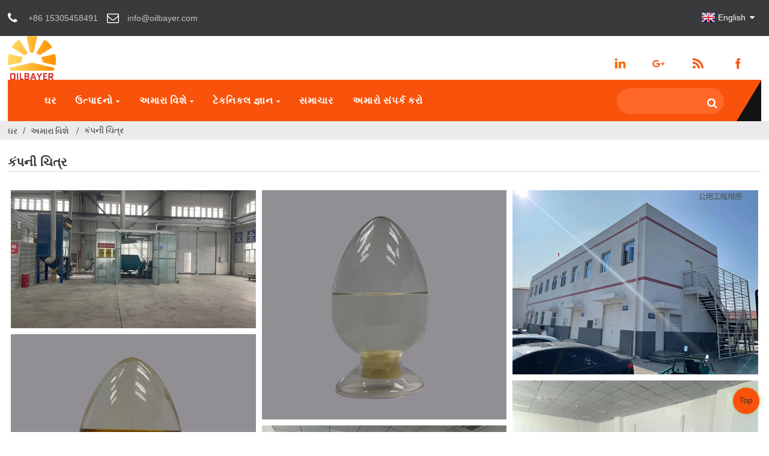

--- FILE ---
content_type: text/html
request_url: https://www.oilbayer.com/gu/about-us/picture/
body_size: 9690
content:
<!DOCTYPE html> <html dir="ltr" lang="gu"> <head> <title>કંપની પિક્ચર - તિયાનજિન ઓઇલબેયર S&amp;T Co.,Ltd</title> <meta http-equiv="Content-Type" content="text/html; charset=UTF-8" /> <meta name="viewport" content="width=device-width,initial-scale=1,minimum-scale=1,maximum-scale=1,user-scalable=no"> <link rel="apple-touch-icon-precomposed" href=""> <meta name="format-detection" content="telephone=no"> <meta name="apple-mobile-web-app-capable" content="yes"> <meta name="apple-mobile-web-app-status-bar-style" content="black"> <meta property="og:url" content="https://www.oilbayer.com:443/about-us/picture/"/> <meta property="og:title" content="Company Picture"/> <meta property="og:description" content="Get a glimpse of Tianjin Oilbayer Technology Co.,Ltd. Address with our company picture collection. Explore our products and services for your needs."/> <meta property="og:type" content="product"/> <meta property="og:site_name" content="https://www.oilbayer.com/"/> <link href="https://www.oilbayer.com/wp-content/themes/theme114/main.css" rel="stylesheet"> <link href="https://www.oilbayer.com/wp-content/themes/theme114/style.css" rel="stylesheet"> <script src="https://www.oilbayer.com/wp-content/themes/theme114/js/jquery.min.js"></script>  <script type="text/javascript" src="https://www.oilbayer.com/wp-content/themes/theme114/js/validform.min.js"></script> <script type='text/javascript' src='https://www.oilbayer.com/wp-content/themes/theme114/js/jquery.themepunch.tools.min.js'></script> <script src="https://www.oilbayer.com/wp-content/themes/theme114/js/common.js"></script> <script src="https://www.oilbayer.com/wp-content/themes/theme114/js/wow.js"></script> <script type="text/javascript" src="https://www.oilbayer.com/wp-content/themes/theme114/js/bottom_service.js"></script> <script src="https://www.oilbayer.com/wp-content/themes/theme114/js/owl.carousel.js"></script> <script type="text/javascript" src="https://www.oilbayer.com/wp-content/themes/theme114/js/jquery.flexslider-min.js"></script> <script type="text/javascript" src="https://www.oilbayer.com/wp-content/themes/theme114/js/jquery.fancybox-1.3.4.js"></script> <script type="text/javascript" src="https://www.oilbayer.com/wp-content/themes/theme114/js/cloud-zoom.1.0.3.js"></script> <script src="https://www.oilbayer.com/wp-content/themes/theme114/js/jquery.cookie.js"></script>  <!--<script type='text/javascript' src='https://www.oilbayer.com/wp-content/themes/theme114/js/jquery.mousewheel.min.js'></script> -->  <!--[if lt IE 9]> <script src="https://www.oilbayer.com/wp-content/themes/theme114/js/html5.js"></script> <![endif]--> <link type="text/css" rel="stylesheet" href="https://www.oilbayer.com/admin/custom_service_3/custom_service_off.css" /> <link type="text/css" rel="stylesheet" href="https://www.oilbayer.com/admin/custom_service_3/bottom_service.css" /> <link rel="shortcut icon" href="https://www.oilbayer.com/uploads/85482408.png" /> <meta name="author" content="gd-admin"/> <link rel="stylesheet" type="text/css" media="screen" href="https://www.oilbayer.com/wp-content/plugins/down-as-pdf/hacklog-down-as-pdf.css" /> <meta name="description" content="Tianjin Oilbayer Technology Co., Ltd.ની એક ઝલક મેળવો.અમારી કંપનીના ચિત્ર સંગ્રહ સાથેનું સરનામું.તમારી જરૂરિયાતો માટે અમારા ઉત્પાદનો અને સેવાઓનું અન્વેષણ કરો." /> <meta name="keywords" content="વેલ સિમેન્ટિંગ એડિટિવ,ડ્રિલિંગ ફ્લુઇડ પ્રોડક્ટ્સ,સિમેન્ટિંગ એજન્ટ,ઓઇલ-બેઝ/સિન્થેટિક-બેઝ ડ્રિલિંગ ફ્લુઇડ એડિટિવ,એક્સિલરેટર્સ,રિટાર્ડર્સ,વેલબોર સ્ટ્રેન્થનિંગ મટિરિયલ્સ,કાટ ઇન્હિબિટર્સ" />  <link href="//cdn.globalso.com/hide_search.css" rel="stylesheet"/><link href="//www.oilbayer.com/style/gu.html.css" rel="stylesheet"/><link rel="alternate" hreflang="gu" href="https://www.oilbayer.com/gu/" /></head>  <body>   <header class="head-wrapper  web_head">   <div class="tasking"></div>   <nav class="gm-sep topbar">     <section class="layout">        <!--联系方式-->       <div class="gm-sep head-contact">         <div class="head-phone"> <a href="tel:+86 15305458491"><span>+86 15305458491</span></a> </div>        <div class="head-email"> <a href="javascript:" class="add_email12"><span>info@oilbayer.com</span></a> </div>      </div>       <!--联系方式完-->               <!--语言方式-->       <script type="text/javascript">
function changeuRL(link){
	var curUrl=document.location.href; 
 	var oldUrl='https://www.oilbayer.com/';
 	var lgArr=['fr/','de/','pt/','es/','ru/','ko/','ar/','ga/','ja/','el/','tr/','it/','da/','ro/','id/','cs/','af/','sv/','pl/','eu/','ca/','eo/','hi/','lo/','sq/','am/','hy/','az/','be/','bn/','bs/','bg/','ceb/','ny/','co/','hr/','nl/','et/','tl/','fi/','fy/','gl/','ka/','gu/','ht/','ha/','haw/','iw/','hmn/','hu/','is/','ig/','jw/','kn/','kk/','km/','ku/','ky/','la/','lv/','lt/','lb/','mk/','mg/','ms/','ml/','mt/','mi/','mr/','mn/','my/','ne/','no/','ps/','fa/','pa/','sr/','st/','si/','sk/','sl/','so/','sm/','gd/','sn/','sd/','su/','sw/','tg/','ta/','te/','th/','uk/','ur/','uz/','vi/','cy/','xh/','yi/','yo/','zu/','zh-CN/','zh-TW/']; 


	$.each(lgArr,function(i,lenItem){  
		var lgUrl=oldUrl.toString()+lenItem;
		if(curUrl.indexOf(lgUrl)!=-1){
			link.each(function(i){
				if(!$(this).parents().hasClass('language-flag')){
					var iLink;
					if($(this).prop('href')){
						iLink=$(this).prop('href');
					}
					if(String(iLink).indexOf(oldUrl)!=-1 &&  String(iLink).indexOf(lgUrl)==-1 && curUrl.indexOf(lgUrl)!=-1){
						var newLink=iLink.replace(oldUrl,lgUrl);
						$(this).attr('href',newLink);
					}
				}
			})
		}
	}); 
}
$(function(){
	changeuRL($('a'));
})
</script> <link href="https://www.oilbayer.com/admin/language/language.css" rel="stylesheet"> <script src="https://www.oilbayer.com/admin/language/language.js"></script> <div class="change-language ensemble">   <div class="change-language-info">     <div class="change-language-title medium-title">        <div class="language-flag language-flag-en"><a href="https://www.oilbayer.com"><b class="country-flag"></b><span>English</span> </a></div>        <b class="language-icon"></b>      </div> 	<div class="change-language-cont sub-content">         <div class="empty"></div>     </div>   </div> </div>      <!--语言完-->             </section>   </nav>   <div class="header">     <figure class="logo"><a href="/gu/"><img src="https://www.oilbayer.com/uploads/8d9d4c2f.png" alt="ડ્રિલિંગ ફ્લુઇડ એડિટિવ, વેલ સિમેન્ટિંગ એડિટિવ, ડ્રિલિંગ મડ એડિટિવ - ઓઇલબેયર"></a></figure>     <!--<div class="logo-text"><p>Product specialist beside you</p></div>-->     <ul class="gm-sep head-social">        <li><a target="_blank" href="https://www.linkedin.com/company/oilbayer/"><img src="https://www.oilbayer.com/uploads/7d60d4a0.png" alt="a3f91cf3"></a></li> <li><a target="_blank" href=""><img src="https://www.oilbayer.com/uploads/400f8e40.png" alt="sns04"></a></li> <li><a target="_blank" href=""><img src="https://www.oilbayer.com/uploads/6660e33e.png" alt="sns05"></a></li> <li><a target="_blank" href=""><img src="https://www.oilbayer.com/uploads/412f3928.png" alt="sns01"></a></li>     </ul>   </div>   <nav class="nav-bar">     <div class="nav-wrap">       <ul class="nav">        <li><a href="/gu/">ઘર</a></li> <li><a href="/gu/products/">ઉત્પાદનો</a> <ul class="sub-menu"> 	<li><a href="/gu/products/cementing-additive/">સિમેન્ટિંગ એડિટિવ</a> 	<ul class="sub-menu"> 		<li><a href="/gu/products/cementing-additive/fluid-loss-additives/">પ્રવાહી નુકશાન ઉમેરણો</a></li> 		<li><a href="/gu/products/cementing-additive/retarders/">રિટાર્ડર્સ</a></li> 		<li><a href="/gu/products/cementing-additive/dispersants/">વિખેરી નાખનાર</a></li> 		<li><a href="/gu/products/cementing-additive/anti-gas-migration-cementing-additive/">વિરોધી ગેસ સ્થળાંતર</a></li> 		<li><a href="/gu/products/cementing-additive/defoamers/">ડિફોમર્સ</a></li> 		<li><a href="/gu/products/cementing-additive/spacers-and-flushes/">સ્પેસર્સ</a></li> 		<li><a href="/gu/products/cementing-additive/flushes/">ફ્લશ</a></li> 		<li><a href="/gu/products/cementing-additive/lightweight-agents/">લાઈટનિંગ</a></li> 	</ul> </li> 	<li><a href="/gu/products/drilling-fluid-additive/">ડ્રિલિંગ પ્રવાહી ઉમેરણ</a> 	<ul class="sub-menu"> 		<li><a href="/gu/products/drilling-fluid-additive/lubricants/">લુબ્રિકન્ટ્સ</a></li> 		<li><a href="/gu/products/drilling-fluid-additive/drag-reducer-agent/">રીડ્યુસર એજન્ટને ખેંચો</a></li> 		<li><a href="/gu/products/drilling-fluid-additive/fluid-loss-control-drilling-fluid-additive/">પ્રવાહી નુકશાન નિયંત્રણ</a></li> 		<li><a href="/gu/products/drilling-fluid-additive/corrosion-inhibitor-drilling-fluid-additive/">કાટ અવરોધક</a></li> 		<li><a href="/gu/products/drilling-fluid-additive/loss-circulation-material/">નુકશાન પરિભ્રમણ સામગ્રી</a></li> 		<li><a href="/gu/products/drilling-fluid-additive/clay-stabilizer/">માટી સ્ટેબિલાઇઝર</a></li> 		<li><a href="/gu/products/drilling-fluid-additive/viscosifier/">વિસ્કોસિફાયર</a></li> 	</ul> </li> </ul> </li> <li class="current-menu-ancestor current-menu-parent"><a href="/gu/about-us/">અમારા વિશે</a> <ul class="sub-menu"> 	<li><a href="/gu/about-us/">કંપની પ્રોફાઇલ</a></li> 	<li class="nav-current"><a href="/gu/about-us/picture/">કંપની ચિત્ર</a></li> 	<li><a href="/gu/about-us/culture/">કંપની સંસ્કૃતિ</a></li> </ul> </li> <li><a>ટેકનિકલ જ્ઞાન</a> <ul class="sub-menu"> 	<li><a href="/gu/blog_catalog/cementing/">સિમેન્ટીંગ</a></li> 	<li><a href="/gu/blog_catalog/drilling-fluid-2/">ડ્રિલિંગ પ્રવાહી</a></li> </ul> </li> <li><a href="/gu/news_catalog/news/">સમાચાર</a></li> <li><a href="/gu/contact-us/">અમારો સંપર્ક કરો</a></li>       </ul>       <div class="head-search-form">          <form  action="https://www.oilbayer.com/index.php" method="get">                     <input class="search-ipt" type="text" placeholder="" name="s" id="s" />                     <input type="hidden" name="cat" value="490"/>                     <input class="search-btn" type="submit" id="searchsubmit" value="&#xf002;" />                   </form>       </div>     </div>   </nav> </header>    	  	   <nav class="path-bar">            <ul class="path-nav">               <li> <a itemprop="breadcrumb" href="https://www.oilbayer.com/gu">ઘર</a></li><li> <a itemprop="breadcrumb" href="/gu/about-us/">અમારા વિશે</a> </li><li> <a href="#">કંપની ચિત્ર</a></li>            </ul>         </nav>   <section class="layout main_content">          <div class="main-tit-bar">           <h1 class="title">કંપની ચિત્ર</h1>        </div>          <article class="entry blog-article">  <div class="fl-builder-content fl-builder-content-1170 fl-builder-content-primary fl-builder-global-templates-locked" data-post-id="1170"><div class="fl-row fl-row-full-width fl-row-bg-none fl-node-5b555530ea9e2" data-node="5b555530ea9e2"> 	<div class="fl-row-content-wrap"> 				<div class="fl-row-content fl-row-full-width fl-node-content"> 		 <div class="fl-col-group fl-node-5b555530ebf7a" data-node="5b555530ebf7a"> 			<div class="fl-col fl-node-5b555530ec159 fl-col-small" data-node="5b555530ec159" style="width: 33.33%;"> 	<div class="fl-col-content fl-node-content"> 	<div class="fl-module fl-module-photo fl-node-5b555530ea7f2" data-node="5b555530ea7f2" data-animation-delay="0.0"> 	<div class="fl-module-content fl-node-content"> 		<div class="fl-photo fl-photo-align-center" itemscope itemtype="http://schema.org/ImageObject"> 	<div class="fl-photo-content fl-photo-img-jpg"> 				<img class="fl-photo-img wp-image-465232 size-full" src="//www.oilbayer.com/uploads/Company-picture-4.jpg" alt="કંપની ચિત્ર (4)" itemprop="image"  /> 		     			</div> 	</div>	</div> </div><div class="fl-module fl-module-photo fl-node-5b55558d8f847" data-node="5b55558d8f847" data-animation-delay="0.0"> 	<div class="fl-module-content fl-node-content"> 		<div class="fl-photo fl-photo-align-center" itemscope itemtype="http://schema.org/ImageObject"> 	<div class="fl-photo-content fl-photo-img-jpg"> 				<img class="fl-photo-img wp-image-1142 size-full" src="//www.oilbayer.com/uploads/764ca7d01.jpg" alt="OBC-H42L" itemprop="image"  /> 		     			</div> 	</div>	</div> </div>	</div> </div>			<div class="fl-col fl-node-5b5555740e0da fl-col-small" data-node="5b5555740e0da" style="width: 33.25%;"> 	<div class="fl-col-content fl-node-content"> 	<div class="fl-module fl-module-photo fl-node-5b5555707956e" data-node="5b5555707956e" data-animation-delay="0.0"> 	<div class="fl-module-content fl-node-content"> 		<div class="fl-photo fl-photo-align-center" itemscope itemtype="http://schema.org/ImageObject"> 	<div class="fl-photo-content fl-photo-img-jpg"> 				<img class="fl-photo-img wp-image-1113 size-full" src="//www.oilbayer.com/uploads/2cea81ea.jpg" alt="OBC-X60L" itemprop="image"  /> 		     			</div> 	</div>	</div> </div><div class="fl-module fl-module-photo fl-node-5b555590bc137" data-node="5b555590bc137" data-animation-delay="0.0"> 	<div class="fl-module-content fl-node-content"> 		<div class="fl-photo fl-photo-align-center" itemscope itemtype="http://schema.org/ImageObject"> 	<div class="fl-photo-content fl-photo-img-jpg"> 				<img class="fl-photo-img wp-image-465227 size-full" src="//www.oilbayer.com/uploads/Company-picture-9.jpg" alt="કંપની ચિત્ર (9)" itemprop="image"  /> 		     			</div> 	</div>	</div> </div>	</div> </div>			<div class="fl-col fl-node-5b55557a5901e fl-col-small" data-node="5b55557a5901e" style="width: 33.42%;"> 	<div class="fl-col-content fl-node-content"> 	<div class="fl-module fl-module-photo fl-node-5b55557737039" data-node="5b55557737039" data-animation-delay="0.0"> 	<div class="fl-module-content fl-node-content"> 		<div class="fl-photo fl-photo-align-center" itemscope itemtype="http://schema.org/ImageObject"> 	<div class="fl-photo-content fl-photo-img-jpg"> 				<img class="fl-photo-img wp-image-465225 size-full" src="//www.oilbayer.com/uploads/Company-picture-6.jpg" alt="કંપની ચિત્ર (6)" itemprop="image"  /> 		     			</div> 	</div>	</div> </div><div class="fl-module fl-module-photo fl-node-5b55558f675db" data-node="5b55558f675db" data-animation-delay="0.0"> 	<div class="fl-module-content fl-node-content"> 		<div class="fl-photo fl-photo-align-center" itemscope itemtype="http://schema.org/ImageObject"> 	<div class="fl-photo-content fl-photo-img-jpg"> 				<img class="fl-photo-img wp-image-465228 size-full" src="//www.oilbayer.com/uploads/Company-picture-10.jpg" alt="કંપની ચિત્ર (10)" itemprop="image"  /> 		     			</div> 	</div>	</div> </div>	</div> </div>	</div>  <div class="fl-col-group fl-node-63a153ab3fb1c" data-node="63a153ab3fb1c"> 			<div class="fl-col fl-node-63a153afd223b fl-col-small" data-node="63a153afd223b" style="width: 34.66%;"> 	<div class="fl-col-content fl-node-content"> 	<div class="fl-module fl-module-photo fl-node-63a153c28b481" data-node="63a153c28b481" data-animation-delay="0.0"> 	<div class="fl-module-content fl-node-content"> 		<div class="fl-photo fl-photo-align-center" itemscope itemtype="http://schema.org/ImageObject"> 	<div class="fl-photo-content fl-photo-img-jpg"> 				<img class="fl-photo-img wp-image-465229 size-full" src="//www.oilbayer.com/uploads/Company-picture-12.jpg" alt="કંપની ચિત્ર (12)" itemprop="image"  /> 		     			</div> 	</div>	</div> </div>	</div> </div>			<div class="fl-col fl-node-63a153ab3fd76 fl-col-small" data-node="63a153ab3fd76" style="width: 19.84%;"> 	<div class="fl-col-content fl-node-content"> 	<div class="fl-module fl-module-photo fl-node-5b55559dc595a" data-node="5b55559dc595a" data-animation-delay="0.0"> 	<div class="fl-module-content fl-node-content"> 		<div class="fl-photo fl-photo-align-center" itemscope itemtype="http://schema.org/ImageObject"> 	<div class="fl-photo-content fl-photo-img-jpg"> 				<img class="fl-photo-img wp-image-465230 size-full" src="//www.oilbayer.com/uploads/Company-picture-5.jpg" alt="કંપની ચિત્ર (5)" itemprop="image"  /> 		     			</div> 	</div>	</div> </div>	</div> </div>			<div class="fl-col fl-node-63a153c4f00ba fl-col-small" data-node="63a153c4f00ba" style="width: 45.5%;"> 	<div class="fl-col-content fl-node-content"> 	<div class="fl-module fl-module-photo fl-node-5b55559b87bab" data-node="5b55559b87bab" data-animation-delay="0.0"> 	<div class="fl-module-content fl-node-content"> 		<div class="fl-photo fl-photo-align-center" itemscope itemtype="http://schema.org/ImageObject"> 	<div class="fl-photo-content fl-photo-img-jpg"> 				<img class="fl-photo-img wp-image-465231 size-full" src="//www.oilbayer.com/uploads/Company-picture-3.jpg" alt="કંપની ચિત્ર (3)" itemprop="image"  /> 		     			</div> 	</div>	</div> </div>	</div> </div>	</div> 		</div> 	</div> </div><div class="fl-row fl-row-full-width fl-row-bg-none fl-node-63a1540c166f8" data-node="63a1540c166f8"> 	<div class="fl-row-content-wrap"> 				<div class="fl-row-content fl-row-full-width fl-node-content"> 		 <div class="fl-col-group fl-node-63a1540c195d8" data-node="63a1540c195d8"> 			<div class="fl-col fl-node-63a1540c1c0cf fl-col-small" data-node="63a1540c1c0cf" style="width: 33.33%;"> 	<div class="fl-col-content fl-node-content"> 	<div class="fl-module fl-module-photo fl-node-63a1540c1c16f" data-node="63a1540c1c16f" data-animation-delay="0.0"> 	<div class="fl-module-content fl-node-content"> 		<div class="fl-photo fl-photo-align-center" itemscope itemtype="http://schema.org/ImageObject"> 	<div class="fl-photo-content fl-photo-img-jpg"> 				<img class="fl-photo-img wp-image-465232 size-full" src="//www.oilbayer.com/uploads/Company-picture-4.jpg" alt="કંપની ચિત્ર (4)" itemprop="image"  /> 		     			</div> 	</div>	</div> </div>	</div> </div>			<div class="fl-col fl-node-63a1540c216c0 fl-col-small" data-node="63a1540c216c0" style="width: 33.33%;"> 	<div class="fl-col-content fl-node-content"> 	<div class="fl-module fl-module-photo fl-node-63a1540c23b62" data-node="63a1540c23b62" data-animation-delay="0.0"> 	<div class="fl-module-content fl-node-content"> 		<div class="fl-photo fl-photo-align-center" itemscope itemtype="http://schema.org/ImageObject"> 	<div class="fl-photo-content fl-photo-img-jpg"> 				<img class="fl-photo-img wp-image-465233 size-full" src="//www.oilbayer.com/uploads/Company-picture-7.jpg" alt="કંપની ચિત્ર (7)" itemprop="image"  /> 		     			</div> 	</div>	</div> </div>	</div> </div>			<div class="fl-col fl-node-63a1540c23cc0 fl-col-small" data-node="63a1540c23cc0" style="width: 33.33%;"> 	<div class="fl-col-content fl-node-content"> 	<div class="fl-module fl-module-photo fl-node-63a1540c23cff" data-node="63a1540c23cff" data-animation-delay="0.0"> 	<div class="fl-module-content fl-node-content"> 		<div class="fl-photo fl-photo-align-center" itemscope itemtype="http://schema.org/ImageObject"> 	<div class="fl-photo-content fl-photo-img-jpg"> 				<img class="fl-photo-img wp-image-465234 size-full" src="//www.oilbayer.com/uploads/Company-picture-11.jpg" alt="કંપની ચિત્ર (11)" itemprop="image"  /> 		     			</div> 	</div>	</div> </div>	</div> </div>	</div> 		</div> 	</div> </div></div>   <div class="clear"></div>        </article>   		 <hr>           <div class="addthis_sharing_toolbox"></div><script type="text/javascript" src="//s7.addthis.com/js/300/addthis_widget.js#pubid=ra-542380e974172b9d" async="async"></script><div class="clear"></div>     </section>  <footer class="foot-wrapper" style="background-image:url(https://www.oilbayer.com/wp-content/themes/theme114/img/footer-bg.jpg)">    <div class="gm-sep layout foot-items">      <div class="foot-item  foot-item-contact">        <h2 class="foot-tit">અમારો સંપર્ક કરો</h2>        <ul class="foot-cont">           <li class="foot_phone">+86 15305458491</li>        <li class="foot_addr">6-1-804, ઝિન્યી ખાડી, તાંગુ મરીન હાઇ-ટેક પાર્ક, બિન્હાઇ હાઇ-ટેક ડેવલપમેન્ટ એરિયા, તિયાનજિન</li>        <li class="foot_email">info@oilbayer.com</li>                      </ul>      </div>      <div class="foot-item  foot-item-news">       <h2 class="foot-tit">તાજા સમાચાર</h2>       <div class="foot-cont">                <div class="new-item">            <figure class="new-img"> </figure>            <div class="new-info">              <time>21/06/23</time>              <h3 class="title"><a href="/gu/news/aramco">સરસ સમાચાર.ઓઇલબેરની પેરેન્ટ કોર્પો....</a></h3>            </div>          </div>                   <div class="new-item">            <figure class="new-img"> </figure>            <div class="new-info">              <time>17/04/23</time>              <h3 class="title"><a href="/gu/news/how-to-use-chatgpt-to-dig-google-keywords-for-oilfield-chemicals">ગૂગલ કીવર્ડ્સ ડિગ કરવા માટે ChatGPT નો ઉપયોગ કેવી રીતે કરવો...</a></h3>            </div>          </div>                   <div class="new-item">            <figure class="new-img"> </figure>            <div class="new-info">              <time>07/04/23</time>              <h3 class="title"><a href="/gu/news/best-practices-for-using-polymer-fluid-loss-additive-in-oil-well-cementing">પોલિમર પ્રવાહીનો ઉપયોગ કરવા માટેની શ્રેષ્ઠ પદ્ધતિઓ લો...</a></h3>            </div>          </div>                   <div class="new-item">            <figure class="new-img"> </figure>            <div class="new-info">              <time>06/04/23</time>              <h3 class="title"><a href="/gu/news/medium-and-low-temperature-polymer-fluid-loss-reducer">મધ્યમ અને નીચા તાપમાને પોલિમર પ્રવાહી...</a></h3>            </div>          </div>                   <div class="new-item">            <figure class="new-img"> <a class="item-img" href="/gu/news/long-time-no-see"><img class="blog-img" src="https://www.oilbayer.com/uploads/LTNS1.jpg" alt="લાંબા સમય સુધી જોયું નથી!"></a></figure>            <div class="new-info">              <time>13/08/22</time>              <h3 class="title"><a href="/gu/news/long-time-no-see">લાંબા સમય સુધી જોયું નથી!</a></h3>            </div>          </div>                 </div>      </div>      <div class="foot-item foot-item-hide foot-item-inquiry">        <h2 class="foot-tit">પ્રાઇસલિસ્ટ માટે પૂછપરછ</h2>        <div class="foot-cont"> <span>અમારા ઉત્પાદનો અથવા કિંમત સૂચિ વિશે પૂછપરછ માટે, કૃપા કરીને તમારો ઇમેઇલ અમને મોકલો અને અમે 24 કલાકની અંદર સંપર્કમાં રહીશું.</span>          <div class="subscribe">             <div class="button email inquiryfoot" onclick="showMsgPop();">પ્રાઇસલિસ્ટ માટે પૂછપરછ</div>          </div>        </div>      </div>    </div>   <div class="copyright">© કૉપિરાઇટ - 2018-2020 : સર્વાધિકાર સુરક્ષિત.<script type="text/javascript" src="//www.globalso.site/livechat.js"></script></div>  </footer>                                                 <aside class="scrollsidebar" id="scrollsidebar">     <section class="side_content">      <div class="side_list">      	<header class="hd"><img src="https://www.oilbayer.com/admin/custom_service/title_pic.png" alt="ઓનલાઇન Inuiry"/></header>          <div class="cont">  		<li><a class="email" href="javascript:" onclick="showMsgPop();">ઈ - મેલ મોકલો</a></li>                  <li><a class="email" href="javascript:" onclick="showMsgPop();">ઈ - મેલ મોકલો</a></li>    	     </div>  		 <div class="t-code"><img src="https://api.qrserver.com/v1/create-qr-code/?size=100x100&data=https://www.oilbayer.com:443/about-us/picture/" alt="QR: કંપનીનું ચિત્ર"/><br/><center>QR કોડ</center></div>                        <div class="side_title"><a  class="close_btn"><span>x</span></a></div>      </div>    </section>    <div class="show_btn"></div>  </aside>              <section class="inquiry-pop-bd">             <section class="inquiry-pop">                  <i class="ico-close-pop" onclick="hideMsgPop();"></i>   <script type="text/javascript" src="//www.globalso.site/form.js"></script>             </section>  </section>  <script type="text/javascript" src="https://www.oilbayer.com/admin/custom_service_3/custom_service.js"></script>              <script type="text/javascript"> 
            $(function() { 
                $("#scrollsidebar").fix({
                    float : 'right',
                    durationTime : 400 
          });
   $('input[name=refer]').val(window.location.href);

            });
            </script>     <style>  .mo_whatsapp{ display:block;}  .pc_whatsapp{ display:none}  </style>      <div id="mo_whatsapp">  <a target="_blank" class="whatsapp_1" href="whatsapp://send?phone=8618010680219">                    <div class="whatsapp_1 whatsapp whatsapp-bottom left" style="background-color: #25d366;">                          <span class="whatsapp_1"  style="background-color: #25d366" >                              <i class="whatsapp_1 whatsapp-icon" style="padding-right:0px!important;"></i>વોટ્સએપ ઓનલાઈન ચેટ!</span>                      </div>  </a>  </div>  <script>
function pcWhatsapp(){
document.getElementById("mo_whatsapp").setAttribute("class", "pc_whatsapp")
}
function moWhatsapp(){
document.getElementById("mo_whatsapp").setAttribute("class", "mo_whatsapp")
}
if( /Android|webOS|iPhone|iPad|iPod|BlackBerry|IEMobile|Opera Mini/i.test(navigator.userAgent) ) {
  moWhatsapp()
   }else{
		pcWhatsapp()
	}
</script>  <link rel="stylesheet" id="whatsappchat-css"  href="//www.globalso.top/whatsappchat/id_whatsappchat.css" type="text/css" media="all" />  <script src="https://www.oilbayer.com/wp-content/plugins/easyiit_stats/js/stats_init.js"></script>  <script type="text/javascript">

if(typeof jQuery == 'undefined' || typeof jQuery.fn.on == 'undefined') {
	document.write('<script src="https://www.oilbayer.com/wp-content/plugins/bb-plugin/js/jquery.js"><\/script>');
	document.write('<script src="https://www.oilbayer.com/wp-content/plugins/bb-plugin/js/jquery.migrate.min.js"><\/script>');
}

</script><ul class="prisna-wp-translate-seo" id="prisna-translator-seo"><li class="language-flag language-flag-en"><a href="https://www.oilbayer.com/about-us/picture/" title="English"><b class="country-flag"></b><span>English</span></a></li><li class="language-flag language-flag-fr"><a href="https://www.oilbayer.com/fr/about-us/picture/" title="French"><b class="country-flag"></b><span>French</span></a></li><li class="language-flag language-flag-de"><a href="https://www.oilbayer.com/de/about-us/picture/" title="German"><b class="country-flag"></b><span>German</span></a></li><li class="language-flag language-flag-pt"><a href="https://www.oilbayer.com/pt/about-us/picture/" title="Portuguese"><b class="country-flag"></b><span>Portuguese</span></a></li><li class="language-flag language-flag-es"><a href="https://www.oilbayer.com/es/about-us/picture/" title="Spanish"><b class="country-flag"></b><span>Spanish</span></a></li><li class="language-flag language-flag-ru"><a href="https://www.oilbayer.com/ru/about-us/picture/" title="Russian"><b class="country-flag"></b><span>Russian</span></a></li><li class="language-flag language-flag-ja"><a href="https://www.oilbayer.com/ja/about-us/picture/" title="Japanese"><b class="country-flag"></b><span>Japanese</span></a></li><li class="language-flag language-flag-ko"><a href="https://www.oilbayer.com/ko/about-us/picture/" title="Korean"><b class="country-flag"></b><span>Korean</span></a></li><li class="language-flag language-flag-ar"><a href="https://www.oilbayer.com/ar/about-us/picture/" title="Arabic"><b class="country-flag"></b><span>Arabic</span></a></li><li class="language-flag language-flag-ga"><a href="https://www.oilbayer.com/ga/about-us/picture/" title="Irish"><b class="country-flag"></b><span>Irish</span></a></li><li class="language-flag language-flag-el"><a href="https://www.oilbayer.com/el/about-us/picture/" title="Greek"><b class="country-flag"></b><span>Greek</span></a></li><li class="language-flag language-flag-tr"><a href="https://www.oilbayer.com/tr/about-us/picture/" title="Turkish"><b class="country-flag"></b><span>Turkish</span></a></li><li class="language-flag language-flag-it"><a href="https://www.oilbayer.com/it/about-us/picture/" title="Italian"><b class="country-flag"></b><span>Italian</span></a></li><li class="language-flag language-flag-da"><a href="https://www.oilbayer.com/da/about-us/picture/" title="Danish"><b class="country-flag"></b><span>Danish</span></a></li><li class="language-flag language-flag-ro"><a href="https://www.oilbayer.com/ro/about-us/picture/" title="Romanian"><b class="country-flag"></b><span>Romanian</span></a></li><li class="language-flag language-flag-id"><a href="https://www.oilbayer.com/id/about-us/picture/" title="Indonesian"><b class="country-flag"></b><span>Indonesian</span></a></li><li class="language-flag language-flag-cs"><a href="https://www.oilbayer.com/cs/about-us/picture/" title="Czech"><b class="country-flag"></b><span>Czech</span></a></li><li class="language-flag language-flag-af"><a href="https://www.oilbayer.com/af/about-us/picture/" title="Afrikaans"><b class="country-flag"></b><span>Afrikaans</span></a></li><li class="language-flag language-flag-sv"><a href="https://www.oilbayer.com/sv/about-us/picture/" title="Swedish"><b class="country-flag"></b><span>Swedish</span></a></li><li class="language-flag language-flag-pl"><a href="https://www.oilbayer.com/pl/about-us/picture/" title="Polish"><b class="country-flag"></b><span>Polish</span></a></li><li class="language-flag language-flag-eu"><a href="https://www.oilbayer.com/eu/about-us/picture/" title="Basque"><b class="country-flag"></b><span>Basque</span></a></li><li class="language-flag language-flag-ca"><a href="https://www.oilbayer.com/ca/about-us/picture/" title="Catalan"><b class="country-flag"></b><span>Catalan</span></a></li><li class="language-flag language-flag-eo"><a href="https://www.oilbayer.com/eo/about-us/picture/" title="Esperanto"><b class="country-flag"></b><span>Esperanto</span></a></li><li class="language-flag language-flag-hi"><a href="https://www.oilbayer.com/hi/about-us/picture/" title="Hindi"><b class="country-flag"></b><span>Hindi</span></a></li><li class="language-flag language-flag-lo"><a href="https://www.oilbayer.com/lo/about-us/picture/" title="Lao"><b class="country-flag"></b><span>Lao</span></a></li><li class="language-flag language-flag-sq"><a href="https://www.oilbayer.com/sq/about-us/picture/" title="Albanian"><b class="country-flag"></b><span>Albanian</span></a></li><li class="language-flag language-flag-am"><a href="https://www.oilbayer.com/am/about-us/picture/" title="Amharic"><b class="country-flag"></b><span>Amharic</span></a></li><li class="language-flag language-flag-hy"><a href="https://www.oilbayer.com/hy/about-us/picture/" title="Armenian"><b class="country-flag"></b><span>Armenian</span></a></li><li class="language-flag language-flag-az"><a href="https://www.oilbayer.com/az/about-us/picture/" title="Azerbaijani"><b class="country-flag"></b><span>Azerbaijani</span></a></li><li class="language-flag language-flag-be"><a href="https://www.oilbayer.com/be/about-us/picture/" title="Belarusian"><b class="country-flag"></b><span>Belarusian</span></a></li><li class="language-flag language-flag-bn"><a href="https://www.oilbayer.com/bn/about-us/picture/" title="Bengali"><b class="country-flag"></b><span>Bengali</span></a></li><li class="language-flag language-flag-bs"><a href="https://www.oilbayer.com/bs/about-us/picture/" title="Bosnian"><b class="country-flag"></b><span>Bosnian</span></a></li><li class="language-flag language-flag-bg"><a href="https://www.oilbayer.com/bg/about-us/picture/" title="Bulgarian"><b class="country-flag"></b><span>Bulgarian</span></a></li><li class="language-flag language-flag-ceb"><a href="https://www.oilbayer.com/ceb/about-us/picture/" title="Cebuano"><b class="country-flag"></b><span>Cebuano</span></a></li><li class="language-flag language-flag-ny"><a href="https://www.oilbayer.com/ny/about-us/picture/" title="Chichewa"><b class="country-flag"></b><span>Chichewa</span></a></li><li class="language-flag language-flag-co"><a href="https://www.oilbayer.com/co/about-us/picture/" title="Corsican"><b class="country-flag"></b><span>Corsican</span></a></li><li class="language-flag language-flag-hr"><a href="https://www.oilbayer.com/hr/about-us/picture/" title="Croatian"><b class="country-flag"></b><span>Croatian</span></a></li><li class="language-flag language-flag-nl"><a href="https://www.oilbayer.com/nl/about-us/picture/" title="Dutch"><b class="country-flag"></b><span>Dutch</span></a></li><li class="language-flag language-flag-et"><a href="https://www.oilbayer.com/et/about-us/picture/" title="Estonian"><b class="country-flag"></b><span>Estonian</span></a></li><li class="language-flag language-flag-tl"><a href="https://www.oilbayer.com/tl/about-us/picture/" title="Filipino"><b class="country-flag"></b><span>Filipino</span></a></li><li class="language-flag language-flag-fi"><a href="https://www.oilbayer.com/fi/about-us/picture/" title="Finnish"><b class="country-flag"></b><span>Finnish</span></a></li><li class="language-flag language-flag-fy"><a href="https://www.oilbayer.com/fy/about-us/picture/" title="Frisian"><b class="country-flag"></b><span>Frisian</span></a></li><li class="language-flag language-flag-gl"><a href="https://www.oilbayer.com/gl/about-us/picture/" title="Galician"><b class="country-flag"></b><span>Galician</span></a></li><li class="language-flag language-flag-ka"><a href="https://www.oilbayer.com/ka/about-us/picture/" title="Georgian"><b class="country-flag"></b><span>Georgian</span></a></li><li class="language-flag language-flag-gu"><a href="https://www.oilbayer.com/gu/about-us/picture/" title="Gujarati"><b class="country-flag"></b><span>Gujarati</span></a></li><li class="language-flag language-flag-ht"><a href="https://www.oilbayer.com/ht/about-us/picture/" title="Haitian"><b class="country-flag"></b><span>Haitian</span></a></li><li class="language-flag language-flag-ha"><a href="https://www.oilbayer.com/ha/about-us/picture/" title="Hausa"><b class="country-flag"></b><span>Hausa</span></a></li><li class="language-flag language-flag-haw"><a href="https://www.oilbayer.com/haw/about-us/picture/" title="Hawaiian"><b class="country-flag"></b><span>Hawaiian</span></a></li><li class="language-flag language-flag-iw"><a href="https://www.oilbayer.com/iw/about-us/picture/" title="Hebrew"><b class="country-flag"></b><span>Hebrew</span></a></li><li class="language-flag language-flag-hmn"><a href="https://www.oilbayer.com/hmn/about-us/picture/" title="Hmong"><b class="country-flag"></b><span>Hmong</span></a></li><li class="language-flag language-flag-hu"><a href="https://www.oilbayer.com/hu/about-us/picture/" title="Hungarian"><b class="country-flag"></b><span>Hungarian</span></a></li><li class="language-flag language-flag-is"><a href="https://www.oilbayer.com/is/about-us/picture/" title="Icelandic"><b class="country-flag"></b><span>Icelandic</span></a></li><li class="language-flag language-flag-ig"><a href="https://www.oilbayer.com/ig/about-us/picture/" title="Igbo"><b class="country-flag"></b><span>Igbo</span></a></li><li class="language-flag language-flag-jw"><a href="https://www.oilbayer.com/jw/about-us/picture/" title="Javanese"><b class="country-flag"></b><span>Javanese</span></a></li><li class="language-flag language-flag-kn"><a href="https://www.oilbayer.com/kn/about-us/picture/" title="Kannada"><b class="country-flag"></b><span>Kannada</span></a></li><li class="language-flag language-flag-kk"><a href="https://www.oilbayer.com/kk/about-us/picture/" title="Kazakh"><b class="country-flag"></b><span>Kazakh</span></a></li><li class="language-flag language-flag-km"><a href="https://www.oilbayer.com/km/about-us/picture/" title="Khmer"><b class="country-flag"></b><span>Khmer</span></a></li><li class="language-flag language-flag-ku"><a href="https://www.oilbayer.com/ku/about-us/picture/" title="Kurdish"><b class="country-flag"></b><span>Kurdish</span></a></li><li class="language-flag language-flag-ky"><a href="https://www.oilbayer.com/ky/about-us/picture/" title="Kyrgyz"><b class="country-flag"></b><span>Kyrgyz</span></a></li><li class="language-flag language-flag-la"><a href="https://www.oilbayer.com/la/about-us/picture/" title="Latin"><b class="country-flag"></b><span>Latin</span></a></li><li class="language-flag language-flag-lv"><a href="https://www.oilbayer.com/lv/about-us/picture/" title="Latvian"><b class="country-flag"></b><span>Latvian</span></a></li><li class="language-flag language-flag-lt"><a href="https://www.oilbayer.com/lt/about-us/picture/" title="Lithuanian"><b class="country-flag"></b><span>Lithuanian</span></a></li><li class="language-flag language-flag-lb"><a href="https://www.oilbayer.com/lb/about-us/picture/" title="Luxembou.."><b class="country-flag"></b><span>Luxembou..</span></a></li><li class="language-flag language-flag-mk"><a href="https://www.oilbayer.com/mk/about-us/picture/" title="Macedonian"><b class="country-flag"></b><span>Macedonian</span></a></li><li class="language-flag language-flag-mg"><a href="https://www.oilbayer.com/mg/about-us/picture/" title="Malagasy"><b class="country-flag"></b><span>Malagasy</span></a></li><li class="language-flag language-flag-ms"><a href="https://www.oilbayer.com/ms/about-us/picture/" title="Malay"><b class="country-flag"></b><span>Malay</span></a></li><li class="language-flag language-flag-ml"><a href="https://www.oilbayer.com/ml/about-us/picture/" title="Malayalam"><b class="country-flag"></b><span>Malayalam</span></a></li><li class="language-flag language-flag-mt"><a href="https://www.oilbayer.com/mt/about-us/picture/" title="Maltese"><b class="country-flag"></b><span>Maltese</span></a></li><li class="language-flag language-flag-mi"><a href="https://www.oilbayer.com/mi/about-us/picture/" title="Maori"><b class="country-flag"></b><span>Maori</span></a></li><li class="language-flag language-flag-mr"><a href="https://www.oilbayer.com/mr/about-us/picture/" title="Marathi"><b class="country-flag"></b><span>Marathi</span></a></li><li class="language-flag language-flag-mn"><a href="https://www.oilbayer.com/mn/about-us/picture/" title="Mongolian"><b class="country-flag"></b><span>Mongolian</span></a></li><li class="language-flag language-flag-my"><a href="https://www.oilbayer.com/my/about-us/picture/" title="Burmese"><b class="country-flag"></b><span>Burmese</span></a></li><li class="language-flag language-flag-ne"><a href="https://www.oilbayer.com/ne/about-us/picture/" title="Nepali"><b class="country-flag"></b><span>Nepali</span></a></li><li class="language-flag language-flag-no"><a href="https://www.oilbayer.com/no/about-us/picture/" title="Norwegian"><b class="country-flag"></b><span>Norwegian</span></a></li><li class="language-flag language-flag-ps"><a href="https://www.oilbayer.com/ps/about-us/picture/" title="Pashto"><b class="country-flag"></b><span>Pashto</span></a></li><li class="language-flag language-flag-fa"><a href="https://www.oilbayer.com/fa/about-us/picture/" title="Persian"><b class="country-flag"></b><span>Persian</span></a></li><li class="language-flag language-flag-pa"><a href="https://www.oilbayer.com/pa/about-us/picture/" title="Punjabi"><b class="country-flag"></b><span>Punjabi</span></a></li><li class="language-flag language-flag-sr"><a href="https://www.oilbayer.com/sr/about-us/picture/" title="Serbian"><b class="country-flag"></b><span>Serbian</span></a></li><li class="language-flag language-flag-st"><a href="https://www.oilbayer.com/st/about-us/picture/" title="Sesotho"><b class="country-flag"></b><span>Sesotho</span></a></li><li class="language-flag language-flag-si"><a href="https://www.oilbayer.com/si/about-us/picture/" title="Sinhala"><b class="country-flag"></b><span>Sinhala</span></a></li><li class="language-flag language-flag-sk"><a href="https://www.oilbayer.com/sk/about-us/picture/" title="Slovak"><b class="country-flag"></b><span>Slovak</span></a></li><li class="language-flag language-flag-sl"><a href="https://www.oilbayer.com/sl/about-us/picture/" title="Slovenian"><b class="country-flag"></b><span>Slovenian</span></a></li><li class="language-flag language-flag-so"><a href="https://www.oilbayer.com/so/about-us/picture/" title="Somali"><b class="country-flag"></b><span>Somali</span></a></li><li class="language-flag language-flag-sm"><a href="https://www.oilbayer.com/sm/about-us/picture/" title="Samoan"><b class="country-flag"></b><span>Samoan</span></a></li><li class="language-flag language-flag-gd"><a href="https://www.oilbayer.com/gd/about-us/picture/" title="Scots Gaelic"><b class="country-flag"></b><span>Scots Gaelic</span></a></li><li class="language-flag language-flag-sn"><a href="https://www.oilbayer.com/sn/about-us/picture/" title="Shona"><b class="country-flag"></b><span>Shona</span></a></li><li class="language-flag language-flag-sd"><a href="https://www.oilbayer.com/sd/about-us/picture/" title="Sindhi"><b class="country-flag"></b><span>Sindhi</span></a></li><li class="language-flag language-flag-su"><a href="https://www.oilbayer.com/su/about-us/picture/" title="Sundanese"><b class="country-flag"></b><span>Sundanese</span></a></li><li class="language-flag language-flag-sw"><a href="https://www.oilbayer.com/sw/about-us/picture/" title="Swahili"><b class="country-flag"></b><span>Swahili</span></a></li><li class="language-flag language-flag-tg"><a href="https://www.oilbayer.com/tg/about-us/picture/" title="Tajik"><b class="country-flag"></b><span>Tajik</span></a></li><li class="language-flag language-flag-ta"><a href="https://www.oilbayer.com/ta/about-us/picture/" title="Tamil"><b class="country-flag"></b><span>Tamil</span></a></li><li class="language-flag language-flag-te"><a href="https://www.oilbayer.com/te/about-us/picture/" title="Telugu"><b class="country-flag"></b><span>Telugu</span></a></li><li class="language-flag language-flag-th"><a href="https://www.oilbayer.com/th/about-us/picture/" title="Thai"><b class="country-flag"></b><span>Thai</span></a></li><li class="language-flag language-flag-uk"><a href="https://www.oilbayer.com/uk/about-us/picture/" title="Ukrainian"><b class="country-flag"></b><span>Ukrainian</span></a></li><li class="language-flag language-flag-ur"><a href="https://www.oilbayer.com/ur/about-us/picture/" title="Urdu"><b class="country-flag"></b><span>Urdu</span></a></li><li class="language-flag language-flag-uz"><a href="https://www.oilbayer.com/uz/about-us/picture/" title="Uzbek"><b class="country-flag"></b><span>Uzbek</span></a></li><li class="language-flag language-flag-vi"><a href="https://www.oilbayer.com/vi/about-us/picture/" title="Vietnamese"><b class="country-flag"></b><span>Vietnamese</span></a></li><li class="language-flag language-flag-cy"><a href="https://www.oilbayer.com/cy/about-us/picture/" title="Welsh"><b class="country-flag"></b><span>Welsh</span></a></li><li class="language-flag language-flag-xh"><a href="https://www.oilbayer.com/xh/about-us/picture/" title="Xhosa"><b class="country-flag"></b><span>Xhosa</span></a></li><li class="language-flag language-flag-yi"><a href="https://www.oilbayer.com/yi/about-us/picture/" title="Yiddish"><b class="country-flag"></b><span>Yiddish</span></a></li><li class="language-flag language-flag-yo"><a href="https://www.oilbayer.com/yo/about-us/picture/" title="Yoruba"><b class="country-flag"></b><span>Yoruba</span></a></li><li class="language-flag language-flag-zu"><a href="https://www.oilbayer.com/zu/about-us/picture/" title="Zulu"><b class="country-flag"></b><span>Zulu</span></a></li></ul><link rel='stylesheet' id='fl-builder-layout-1170-css'  href='https://www.oilbayer.com/uploads/bb-plugin/cache/1170-layout.css?ver=c33719372894f18c317ea0ca8393859e' type='text/css' media='all' /> <link rel='stylesheet' id='contact-form-7-css'  href='https://www.oilbayer.com/wp-content/plugins/contact-form-7/includes/css/styles.css?ver=3.4.1' type='text/css' media='all' /> <script type='text/javascript' src='https://www.oilbayer.com/wp-includes/js/jquery/jquery.js?ver=1.10.2'></script> <script type='text/javascript' src='https://www.oilbayer.com/wp-includes/js/jquery/jquery-migrate.min.js?ver=1.2.1'></script> <script type='text/javascript' src='https://www.oilbayer.com/uploads/bb-plugin/cache/1170-layout.js?ver=c33719372894f18c317ea0ca8393859e'></script> <script type='text/javascript' src='https://www.oilbayer.com/wp-content/plugins/contact-form-7/includes/js/jquery.form.min.js?ver=3.32.0-2013.04.03'></script> <script type='text/javascript'>
/* <![CDATA[ */
var _wpcf7 = {"loaderUrl":"https:\/\/www.oilbayer.com\/wp-content\/plugins\/contact-form-7\/images\/ajax-loader.gif","sending":"Sending ..."};
/* ]]> */
</script> <script type='text/javascript' src='https://www.oilbayer.com/wp-content/plugins/contact-form-7/includes/js/scripts.js?ver=3.4.1'></script> <script type="text/javascript" src="//cdn.goodao.net/globalso.js"></script><script src="//cdnus.globalso.com/common_front.js"></script><script src="//www.oilbayer.com/style/gu.html.js"></script></body>  </html>

--- FILE ---
content_type: text/css
request_url: https://www.oilbayer.com/admin/language/language.css
body_size: 3084
content:
@charset "utf-8";







@font-face {







  font-family: 'fontawesome';







  src: url('fonts/Font-Awesome/fontawesome-webfont.eot?5510888');







  src: url('fonts/Font-Awesome/fontawesome-webfont.eot?5510888#iefix') format('embedded-opentype'),







       url('fonts/Font-Awesome/fontawesome-webfont.woff?5510888') format('woff'),







       url('fonts/Font-Awesome/fontawesome-webfont.ttf?5510888') format('truetype'),







       url('fonts/Font-Awesome/fontawesome-webfont.svg?5510888#revicons') format('svg');







  font-weight: normal;







  font-style: normal;







}







.change-language{







	position:relative;







	display:inline-block;







	vertical-align:top;







	*display:inline;







	*zoom:1;







	}







.change-language .change-language-cont .empty{ display:none;}







.change-language .change-language-cont .change-empty{ text-align:center; padding:10px 0;}







.change-language .prisna-wp-translate-seo .lang-more{ display:none; margin:10px;}







.change-languag,.change-language-cont ul,.change-language-cont ul li{







	text-align:left;







	}







.change-language-info .language-icon:before{







  font-family: "fontawesome";







  font-style: normal;







  font-weight: normal;







  speak: none;







  display: inline-block;







  text-decoration: inherit;







  width: 1em;







  margin-right: .2em;







  text-align: center;







  font-variant: normal;







  text-transform: none;







  line-height: 1em;







  margin-left: .2em;







}







.change-language .change-language-cont .lang-item-hide{ display:none !important;}







.change-language .change-language-cont .lang-more{







	position:relative;







	display:block;







	text-align:center;







	cursor:pointer;







	}







.medium-title{ cursor:pointer;}







.sub-content{







	position:absolute;







	display:none;







	right:0;







	background:#fff;







	border-radius:5px 0 5px 5px;







	border:1px solid #dbdbdb;







	z-index:99999;







	}







.change-language-info .change-language-title.title-show{







	border-radius:5px 5px 0 0 !important;







	background:#fff;







	border-color:#dbdbdb;







	}







.change-language-info .change-language-title.title-hide{







	border-radius:5px !important;







	background:none;







	border-color:transparent;







	}







.prisna-wp-translate-dropdown-hidden{







	display:none !important;







	}







.change-language-info  .language-icon{







	-moz-transition:all 0.5s ease-in-out;







	-webkit-transition:all 0.5s ease-in-out;







	-ms-transition:all 0.5s ease-in-out;







	-o-transition:all 0.5s ease-in-out;







	transition:all 0.5s ease-in-out;







	}







.change-language-info:hover .language-icon{







	-moz-transform:rotate(-180deg);







	-webkit-transform:rotate(-180deg);







	-ms-transform:rotate(-180deg);







	-o-transform:rotate(-180deg);







	transform:rotate(-180deg);







	top:6px;







	}







.change-language-info{







	position:relative;







	display:inline-block;







	vertical-align:top;







	*display:inline;







	*zoom:1;















	}















.change-language-info .change-language-title{







	position:relative;







	line-height:16px;







	padding:6px 25px 6px 5px;







	border:1px solid transparent;







	border-bottom:none;







	border-radius:5px 5px 0 0;







	z-index:100000;























	-moz-transition:all 0.4s ease-in-out;







	-webkit-transition:all 0.4s ease-in-out;







	-ms-transition:all 0.4s ease-in-out;







	-o-transition:all 0.4s ease-in-out;







	transition:all 0.4s ease-in-out;















/* 	padding:5px 35px 5px 15px;







	background-color: #fff;







	border: 3px solid #10c7d7;







	border-radius: 18px; */























	}







.change-language-info:hover .change-language-title,.change-language-info:hover .change-language-title a,.change-language-info:hover .change-language-title span,.change-language-info:hover .language-icon{ color:inherit}















.change-language-info .language-icon {







	position:absolute;







	right:4px;







	top:6px;







}







.change-language-info .language-icon:before{







	content:"\f0d7";







	}















.change-language-cont{







	top:27px;







	*top: 26px;







	padding:10px 5px;







	width:350px;







	}







.change-language ::-webkit-scrollbar{width:8px;}







.change-language ::-webkit-scrollbar-track{background-color:#fff;}







.change-language ::-webkit-scrollbar-thumb{background-color:rgba(0,0,0,0.5); border-radius:3px; }







.change-language .language-cont:hover::-webkit-scrollbar-thumb{ display:block}







.change-language ::-webkit-scrollbar-thumb:hover {background-color:#9c3}







.change-language ::-webkit-scrollbar-thumb:active {background-color:#00aff0}























.change-language-cont ul li{







	position:relative;







	display:inline-block;







	vertical-align:bottom;







	*display:inline;







	*zoom:1;







	width:30%;







	margin:0 1.666666%;







	list-style:none;







	border-bottom:1px solid #ececec;







	padding:5px 0;







	line-height:16px;







	}







.change-language-title span{







	color:#666;







}







.language-flag span{







	position:relative;







	display:inline-block;







	vertical-align:top;







	*display:inline;







	*zoom:1;







	}







.language-flag .country-flag {







	position:relative;







	display:inline-block;







	vertical-align:top;







	*display:inline;







	*zoom:1;







	background-repeat: no-repeat;







	background-image:url(img/all-m.gif);







	width:22px;







	height:16px;







	margin:0 5px







}































.language-flag-af .country-flag  {















	background-position: 0 0 !important;















}































.language-flag-sq .country-flag  {















	background-position: 0 -16px !important;















}































.language-flag-ar .country-flag  {















	background-position: 0 -32px !important;















}































.language-flag-hy .country-flag  {















	background-position: 0 -48px !important;















}































.language-flag-az  .country-flag {















	background-position: 0 -64px !important;















}































.language-flag-eu  .country-flag {















	background-position: 0 -80px !important;















}































.language-flag-be .country-flag  {















	background-position: 0 -96px !important;















}































.language-flag-bg  .country-flag {















	background-position: 0 -112px !important;















}































.language-flag-ca  .country-flag {















	background-position: 0 -128px !important;















}































.language-flag-zh  .country-flag {















	background-position: 0 -144px !important;















}































.language-flag-zh-TW  .country-flag {















	background-position: 0 -160px !important;















}































.language-flag-hr .country-flag  {















	background-position: 0 -176px !important;















}































.language-flag-cs .country-flag  {















	background-position: 0 -192px !important;















}































.language-flag-da .country-flag{















	background-position: 0 -208px !important;















}































.language-flag-nl  .country-flag {















	background-position: 0 -240px !important;















}































.language-flag-en  .country-flag {















	background-position: 0 -256px !important;















}































.language-flag-et  .country-flag {















	background-position: 0 -272px !important;















}































.language-flag-tl  .country-flag {















	background-position: 0 -288px !important;















}































.language-flag-fi  .country-flag {















	background-position: 0 -304px !important;















}































.language-flag-fr  .country-flag {















	background-position: 0 -320px !important;















}































.language-flag-gl  .country-flag {















	background-position: 0 -336px !important;















}































.language-flag-ka  .country-flag {















	background-position: 0 -352px !important;















}































.language-flag-de  .country-flag {















	background-position: 0 -368px !important;















}































.language-flag-el .country-flag  {















	background-position: 0 -384px !important;















}































.language-flag-ht  .country-flag {















	background-position: 0 -400px !important;















}































.language-flag-iw  .country-flag {















	background-position: 0 -416px !important;















}































.language-flag-hi .country-flag ,















.language-flag-te .country-flag ,















.language-flag-kn .country-flag ,















.language-flag-ta .country-flag ,















.language-flag-gu .country-flag  {















	background-position: 0 -432px !important;















}































.language-flag-hu .country-flag  {















	background-position: 0 -448px !important;















}































.language-flag-is  .country-flag {















	background-position: 0 -464px !important;















}































.language-flag-id .country-flag  {















	background-position: 0 -480px !important;















}































.language-flag-ga  .country-flag {















	background-position: 0 -496px !important;















}































.language-flag-it .country-flag  {















	background-position: 0 -512px !important;















}































.language-flag-ja  .country-flag {















	background-position: 0 -528px !important;















}































.language-flag-ko  .country-flag {















	background-position: 0 -544px !important;















}































.language-flag-la  .country-flag {















	background-position: 0 -560px !important;















}































.language-flag-lv  .country-flag {















	background-position: 0 -576px !important;















}































.language-flag-lt  .country-flag {















	background-position: 0 -592px !important;















}































.language-flag-mk  .country-flag {















	background-position: 0 -608px !important;















}































.language-flag-ms  .country-flag {















	background-position: 0 -624px !important;















}































.language-flag-mt  .country-flag {















	background-position: 0 -640px !important;















}































.language-flag-no .country-flag  {















	background-position: 0 -656px !important;















}































.language-flag-fa  .country-flag {















	background-position: 0 -672px !important;















}































.language-flag-pl .country-flag  {















	background-position: 0 -688px !important;















}































.language-flag-pt  .country-flag {















	background-position: 0 -704px !important;















}































.language-flag-ro  .country-flag {















	background-position: 0 -720px !important;















}































.language-flag-ru  .country-flag {















	background-position: 0 -736px !important;















}































.language-flag-sr  .country-flag {















	background-position: 0 -752px !important;















}































.language-flag-sk  .country-flag {















	background-position: 0 -768px !important;















}































.language-flag-sl  .country-flag {















	background-position: 0 -784px !important;















}































.language-flag-es  .country-flag {















	background-position: 0 -800px !important;















}































.language-flag-sw  .country-flag {















	background-position: 0 -816px !important;















}































.language-flag-sv  .country-flag {















	background-position: 0 -832px !important;















}































.language-flag-th  .country-flag {















	background-position: 0 -848px !important;















}































.language-flag-tr  .country-flag {















	background-position: 0 -864px !important;















}































.language-flag-uk  .country-flag {















	background-position: 0 -880px !important;















}































.language-flag-ur  .country-flag {















	background-position: 0 -896px !important;















}































.language-flag-vi  .country-flag {















	background-position: 0 -912px !important;















}































.language-flag-cy .country-flag  {















	background-position: 0 -928px !important;















}































.language-flag-yi  .country-flag {















	background-position: 0 -944px !important;















}































.language-flag-bn  .country-flag {















	background-position: 0 -960px !important;















}































.language-flag-eo .country-flag  {















	background-position: 0 -976px !important;















}































.language-flag.language-flag-custom-afghanistan .country-flag  {















	background-position: 0 -992px !important;















}































.language-flag.language-flag-custom-albania .country-flag  {















	background-position: 0 -1008px !important;















}































.language-flag.language-flag-custom-algeria  .country-flag {















	background-position: 0 -1024px !important;















}































.language-flag.language-flag-custom-argentina  .country-flag {















	background-position: 0 -1040px !important;















}































.language-flag.language-flag-custom-australia .country-flag  {















	background-position: 0 -1056px !important;















}































.language-flag.language-flag-custom-austria  .country-flag {















	background-position: 0 -1072px !important;















}































.language-flag.language-flag-custom-belgium  .country-flag {















	background-position: 0 -1088px !important;















}































.language-flag.language-flag-custom-brazil  .country-flag {















	background-position: 0 -1104px !important;















}































.language-flag.language-flag-custom-canada  .country-flag {















	background-position: 0 -1120px !important;















}































.language-flag.language-flag-custom-chile .country-flag  {















	background-position: 0 -1136px !important;















}































.language-flag.language-flag-custom-cote-d-ivoire .country-flag  {















	background-position: 0 -1152px !important;















}































.language-flag.language-flag-custom-ecuador .country-flag  {















	background-position: 0 -1168px !important;















}































.language-flag.language-flag-custom-egypt .country-flag  {















	background-position: 0 -1184px !important;















}































.language-flag.language-flag-custom-england  .country-flag {















	background-position: 0 -1200px !important;















}































.language-flag.language-flag-custom-luxembourg  .country-flag {















	background-position: 0 -1216px !important;















}































.language-flag.language-flag-custom-malaysia  .country-flag {















	background-position: 0 -1232px !important;















}































.language-flag.language-flag-custom-mexico  .country-flag {















	background-position: 0 -1248px !important;















}































.language-flag.language-flag-custom-new-zealand  .country-flag {















	background-position: 0 -1264px !important;















}































.language-flag.language-flag-custom-oman  .country-flag {















	background-position: 0 -1280px !important;















}































.language-flag.language-flag-custom-qatar  .country-flag {















	background-position: 0 -1296px !important;















}































.language-flag.language-flag-custom-saudi-arabia  .country-flag {















	background-position: 0 -1312px !important;















}































.language-flag.language-flag-custom-singapore  .country-flag {















	background-position: 0 -1328px !important;















}































.language-flag.language-flag-custom-south-africa .country-flag  {















	background-position: 0 0 !important;















}































.language-flag.language-flag-custom-switzerland  .country-flag {















	background-position: 0 -1344px !important;















}































.language-flag.language-flag-custom-syria  .country-flag {















	background-position: 0 -1360px !important;















}































.language-flag.language-flag-custom-united-arab-emirates .country-flag  {















	background-position: 0 -1376px !important;















}































.language-flag.language-flag-custom-united-states-of-america  .country-flag {















	background-position: 0 -1392px !important;















}































.language-flag-hy .country-flag {background-position: 0 -1408px;}















.language-flag-bs .country-flag {background-position: 0 -1424px;}















.language-flag-ceb .country-flag {background-position: 0 -1440px;}















.language-flag-ny .country-flag {background-position: 0 -1456px;}















.language-flag-ha .country-flag {background-position: 0 -1472px;}















.language-flag-hmn .country-flag {background-position: 0 -1488px;}















.language-flag-ig .country-flag {background-position: 0 -1504px;}















.language-flag-jw .country-flag {background-position: 0 -1520px;}















.language-flag-kk .country-flag {background-position: 0 -1536px;}















.language-flag-km .country-flag {background-position: 0 -1552px;}















.language-flag-lo .country-flag {background-position: 0 -1568px;}















.language-flag-la .country-flag {background-position: 0 -1584px;}















.language-flag-mg .country-flag {background-position: 0 -1600px;}















.language-flag-ml .country-flag {background-position: 0 -1616px;}















.language-flag-mi .country-flag {background-position: 0 -1632px;}















.language-flag-mr .country-flag {background-position: 0 -1648px;}















.language-flag-mn .country-flag {background-position: 0 -1664px;}















.language-flag-my .country-flag {background-position: 0 -1680px;}















.language-flag-ne .country-flag {background-position: 0 -1696px;}















.language-flag-pa .country-flag {background-position: 0 -1712px;}















.language-flag-st .country-flag {background-position: 0 -1728px;}















.language-flag-si .country-flag {background-position: 0 -1744px;}















.language-flag-so .country-flag {background-position: 0 -1760px;}















.language-flag-su .country-flag {background-position: 0 -1776px;}















.language-flag-tg .country-flag {background-position: 0 -1792px;}















.language-flag-uz .country-flag {background-position: 0 -1808px;}















.language-flag-yo .country-flag {background-position: 0 -1824px;}















.language-flag-zu .country-flag {background-position: 0 -1840px;}























































































@media (max-width:768px){







.change-language-cont{







	top:auto;







	*top: auto;







	padding:0;







	width:100%;







	text-align:left;







	}







.sub-content{















	position:relative;







	display:block;







	right:auto;







	border-radius:0;







	border:none;







	box-shadow:none;







	z-index:99999;







	}







.change-language-title{







	display:none;







	}







.change-language-cont ul li{







	width:auto







	}







	}







.none{display:none;}



.inquiry-form-wrap{ height:420px !important; width:100.5% !important;  }



.inquiry-pop-bd .inquiry-pop{ width:550px !important;height:450px !important; }



.side_content .side_list .cont li .ad_email:before {



    background-image: url(../custom_service_3/img/custom_service/icons01.png);



}



.email.inquiryfoot:nth-child(2),.product-btn-wrap .email:nth-child(2){ display:none;}
 
.ad_prompt{

	position:absolute;

	display:block;

	top:50%;

	left:0;

	width:100%;

	line-height:40px;

	margin:-20px 0 0;

	text-align:center;

	color:#ff6f00;

	font-size:20px;

	-webkit-animation:twinkling 1s infinite ease-in-out;animation:twinkling 1s infinite ease-in-out;

	display:none;

	}

@-webkit-keyframes twinkling{

    0%{

       opacity:0;

     }



    100%{

       opacity:1;

    }

  }

 @media only screen and (max-width:550px){

	  .inquiry-pop-bd .inquiry-pop{ width:100%!important;}

	  .inquiry-pop-bd .inquiry-pop .ico-close-pop{ top:5px !important; right:5px !important;}

	  .inquiry-pop-bd .inquiry-pop{ padding:0 !important;}

	  }
